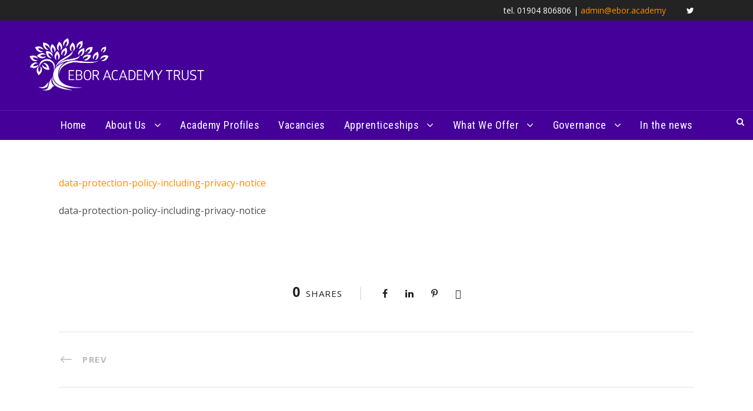

--- FILE ---
content_type: text/html; charset=UTF-8
request_url: https://eboracademytrust.co.uk/data-protection-policy-including-privacy-notice/
body_size: 12083
content:
<!DOCTYPE html>
<html lang="en-GB" class="no-js">
<head>
	<meta charset="UTF-8">
	<meta name="viewport" content="width=device-width, initial-scale=1">
	<link rel="profile" href="https://gmpg.org/xfn/11">
	<link rel="pingback" href="https://eboracademytrust.co.uk/xmlrpc.php">
	<title>data-protection-policy-including-privacy-notice &#8211; Ebor Academy Trust</title>
<meta name='robots' content='max-image-preview:large' />
<link rel='dns-prefetch' href='//stats.wp.com' />
<link rel='dns-prefetch' href='//fonts.googleapis.com' />
<link rel="alternate" type="application/rss+xml" title="Ebor Academy Trust &raquo; Feed" href="https://eboracademytrust.co.uk/feed/" />
<link rel="alternate" type="application/rss+xml" title="Ebor Academy Trust &raquo; Comments Feed" href="https://eboracademytrust.co.uk/comments/feed/" />
<link rel="alternate" title="oEmbed (JSON)" type="application/json+oembed" href="https://eboracademytrust.co.uk/wp-json/oembed/1.0/embed?url=https%3A%2F%2Feboracademytrust.co.uk%2Fdata-protection-policy-including-privacy-notice%2F" />
<link rel="alternate" title="oEmbed (XML)" type="text/xml+oembed" href="https://eboracademytrust.co.uk/wp-json/oembed/1.0/embed?url=https%3A%2F%2Feboracademytrust.co.uk%2Fdata-protection-policy-including-privacy-notice%2F&#038;format=xml" />
<style id='wp-img-auto-sizes-contain-inline-css' type='text/css'>
img:is([sizes=auto i],[sizes^="auto," i]){contain-intrinsic-size:3000px 1500px}
/*# sourceURL=wp-img-auto-sizes-contain-inline-css */
</style>
<style id='wp-emoji-styles-inline-css' type='text/css'>

	img.wp-smiley, img.emoji {
		display: inline !important;
		border: none !important;
		box-shadow: none !important;
		height: 1em !important;
		width: 1em !important;
		margin: 0 0.07em !important;
		vertical-align: -0.1em !important;
		background: none !important;
		padding: 0 !important;
	}
/*# sourceURL=wp-emoji-styles-inline-css */
</style>
<style id='wp-block-library-inline-css' type='text/css'>
:root{--wp-block-synced-color:#7a00df;--wp-block-synced-color--rgb:122,0,223;--wp-bound-block-color:var(--wp-block-synced-color);--wp-editor-canvas-background:#ddd;--wp-admin-theme-color:#007cba;--wp-admin-theme-color--rgb:0,124,186;--wp-admin-theme-color-darker-10:#006ba1;--wp-admin-theme-color-darker-10--rgb:0,107,160.5;--wp-admin-theme-color-darker-20:#005a87;--wp-admin-theme-color-darker-20--rgb:0,90,135;--wp-admin-border-width-focus:2px}@media (min-resolution:192dpi){:root{--wp-admin-border-width-focus:1.5px}}.wp-element-button{cursor:pointer}:root .has-very-light-gray-background-color{background-color:#eee}:root .has-very-dark-gray-background-color{background-color:#313131}:root .has-very-light-gray-color{color:#eee}:root .has-very-dark-gray-color{color:#313131}:root .has-vivid-green-cyan-to-vivid-cyan-blue-gradient-background{background:linear-gradient(135deg,#00d084,#0693e3)}:root .has-purple-crush-gradient-background{background:linear-gradient(135deg,#34e2e4,#4721fb 50%,#ab1dfe)}:root .has-hazy-dawn-gradient-background{background:linear-gradient(135deg,#faaca8,#dad0ec)}:root .has-subdued-olive-gradient-background{background:linear-gradient(135deg,#fafae1,#67a671)}:root .has-atomic-cream-gradient-background{background:linear-gradient(135deg,#fdd79a,#004a59)}:root .has-nightshade-gradient-background{background:linear-gradient(135deg,#330968,#31cdcf)}:root .has-midnight-gradient-background{background:linear-gradient(135deg,#020381,#2874fc)}:root{--wp--preset--font-size--normal:16px;--wp--preset--font-size--huge:42px}.has-regular-font-size{font-size:1em}.has-larger-font-size{font-size:2.625em}.has-normal-font-size{font-size:var(--wp--preset--font-size--normal)}.has-huge-font-size{font-size:var(--wp--preset--font-size--huge)}.has-text-align-center{text-align:center}.has-text-align-left{text-align:left}.has-text-align-right{text-align:right}.has-fit-text{white-space:nowrap!important}#end-resizable-editor-section{display:none}.aligncenter{clear:both}.items-justified-left{justify-content:flex-start}.items-justified-center{justify-content:center}.items-justified-right{justify-content:flex-end}.items-justified-space-between{justify-content:space-between}.screen-reader-text{border:0;clip-path:inset(50%);height:1px;margin:-1px;overflow:hidden;padding:0;position:absolute;width:1px;word-wrap:normal!important}.screen-reader-text:focus{background-color:#ddd;clip-path:none;color:#444;display:block;font-size:1em;height:auto;left:5px;line-height:normal;padding:15px 23px 14px;text-decoration:none;top:5px;width:auto;z-index:100000}html :where(.has-border-color){border-style:solid}html :where([style*=border-top-color]){border-top-style:solid}html :where([style*=border-right-color]){border-right-style:solid}html :where([style*=border-bottom-color]){border-bottom-style:solid}html :where([style*=border-left-color]){border-left-style:solid}html :where([style*=border-width]){border-style:solid}html :where([style*=border-top-width]){border-top-style:solid}html :where([style*=border-right-width]){border-right-style:solid}html :where([style*=border-bottom-width]){border-bottom-style:solid}html :where([style*=border-left-width]){border-left-style:solid}html :where(img[class*=wp-image-]){height:auto;max-width:100%}:where(figure){margin:0 0 1em}html :where(.is-position-sticky){--wp-admin--admin-bar--position-offset:var(--wp-admin--admin-bar--height,0px)}@media screen and (max-width:600px){html :where(.is-position-sticky){--wp-admin--admin-bar--position-offset:0px}}

/*# sourceURL=wp-block-library-inline-css */
</style><style id='global-styles-inline-css' type='text/css'>
:root{--wp--preset--aspect-ratio--square: 1;--wp--preset--aspect-ratio--4-3: 4/3;--wp--preset--aspect-ratio--3-4: 3/4;--wp--preset--aspect-ratio--3-2: 3/2;--wp--preset--aspect-ratio--2-3: 2/3;--wp--preset--aspect-ratio--16-9: 16/9;--wp--preset--aspect-ratio--9-16: 9/16;--wp--preset--color--black: #000000;--wp--preset--color--cyan-bluish-gray: #abb8c3;--wp--preset--color--white: #ffffff;--wp--preset--color--pale-pink: #f78da7;--wp--preset--color--vivid-red: #cf2e2e;--wp--preset--color--luminous-vivid-orange: #ff6900;--wp--preset--color--luminous-vivid-amber: #fcb900;--wp--preset--color--light-green-cyan: #7bdcb5;--wp--preset--color--vivid-green-cyan: #00d084;--wp--preset--color--pale-cyan-blue: #8ed1fc;--wp--preset--color--vivid-cyan-blue: #0693e3;--wp--preset--color--vivid-purple: #9b51e0;--wp--preset--gradient--vivid-cyan-blue-to-vivid-purple: linear-gradient(135deg,rgb(6,147,227) 0%,rgb(155,81,224) 100%);--wp--preset--gradient--light-green-cyan-to-vivid-green-cyan: linear-gradient(135deg,rgb(122,220,180) 0%,rgb(0,208,130) 100%);--wp--preset--gradient--luminous-vivid-amber-to-luminous-vivid-orange: linear-gradient(135deg,rgb(252,185,0) 0%,rgb(255,105,0) 100%);--wp--preset--gradient--luminous-vivid-orange-to-vivid-red: linear-gradient(135deg,rgb(255,105,0) 0%,rgb(207,46,46) 100%);--wp--preset--gradient--very-light-gray-to-cyan-bluish-gray: linear-gradient(135deg,rgb(238,238,238) 0%,rgb(169,184,195) 100%);--wp--preset--gradient--cool-to-warm-spectrum: linear-gradient(135deg,rgb(74,234,220) 0%,rgb(151,120,209) 20%,rgb(207,42,186) 40%,rgb(238,44,130) 60%,rgb(251,105,98) 80%,rgb(254,248,76) 100%);--wp--preset--gradient--blush-light-purple: linear-gradient(135deg,rgb(255,206,236) 0%,rgb(152,150,240) 100%);--wp--preset--gradient--blush-bordeaux: linear-gradient(135deg,rgb(254,205,165) 0%,rgb(254,45,45) 50%,rgb(107,0,62) 100%);--wp--preset--gradient--luminous-dusk: linear-gradient(135deg,rgb(255,203,112) 0%,rgb(199,81,192) 50%,rgb(65,88,208) 100%);--wp--preset--gradient--pale-ocean: linear-gradient(135deg,rgb(255,245,203) 0%,rgb(182,227,212) 50%,rgb(51,167,181) 100%);--wp--preset--gradient--electric-grass: linear-gradient(135deg,rgb(202,248,128) 0%,rgb(113,206,126) 100%);--wp--preset--gradient--midnight: linear-gradient(135deg,rgb(2,3,129) 0%,rgb(40,116,252) 100%);--wp--preset--font-size--small: 13px;--wp--preset--font-size--medium: 20px;--wp--preset--font-size--large: 36px;--wp--preset--font-size--x-large: 42px;--wp--preset--spacing--20: 0.44rem;--wp--preset--spacing--30: 0.67rem;--wp--preset--spacing--40: 1rem;--wp--preset--spacing--50: 1.5rem;--wp--preset--spacing--60: 2.25rem;--wp--preset--spacing--70: 3.38rem;--wp--preset--spacing--80: 5.06rem;--wp--preset--shadow--natural: 6px 6px 9px rgba(0, 0, 0, 0.2);--wp--preset--shadow--deep: 12px 12px 50px rgba(0, 0, 0, 0.4);--wp--preset--shadow--sharp: 6px 6px 0px rgba(0, 0, 0, 0.2);--wp--preset--shadow--outlined: 6px 6px 0px -3px rgb(255, 255, 255), 6px 6px rgb(0, 0, 0);--wp--preset--shadow--crisp: 6px 6px 0px rgb(0, 0, 0);}:where(.is-layout-flex){gap: 0.5em;}:where(.is-layout-grid){gap: 0.5em;}body .is-layout-flex{display: flex;}.is-layout-flex{flex-wrap: wrap;align-items: center;}.is-layout-flex > :is(*, div){margin: 0;}body .is-layout-grid{display: grid;}.is-layout-grid > :is(*, div){margin: 0;}:where(.wp-block-columns.is-layout-flex){gap: 2em;}:where(.wp-block-columns.is-layout-grid){gap: 2em;}:where(.wp-block-post-template.is-layout-flex){gap: 1.25em;}:where(.wp-block-post-template.is-layout-grid){gap: 1.25em;}.has-black-color{color: var(--wp--preset--color--black) !important;}.has-cyan-bluish-gray-color{color: var(--wp--preset--color--cyan-bluish-gray) !important;}.has-white-color{color: var(--wp--preset--color--white) !important;}.has-pale-pink-color{color: var(--wp--preset--color--pale-pink) !important;}.has-vivid-red-color{color: var(--wp--preset--color--vivid-red) !important;}.has-luminous-vivid-orange-color{color: var(--wp--preset--color--luminous-vivid-orange) !important;}.has-luminous-vivid-amber-color{color: var(--wp--preset--color--luminous-vivid-amber) !important;}.has-light-green-cyan-color{color: var(--wp--preset--color--light-green-cyan) !important;}.has-vivid-green-cyan-color{color: var(--wp--preset--color--vivid-green-cyan) !important;}.has-pale-cyan-blue-color{color: var(--wp--preset--color--pale-cyan-blue) !important;}.has-vivid-cyan-blue-color{color: var(--wp--preset--color--vivid-cyan-blue) !important;}.has-vivid-purple-color{color: var(--wp--preset--color--vivid-purple) !important;}.has-black-background-color{background-color: var(--wp--preset--color--black) !important;}.has-cyan-bluish-gray-background-color{background-color: var(--wp--preset--color--cyan-bluish-gray) !important;}.has-white-background-color{background-color: var(--wp--preset--color--white) !important;}.has-pale-pink-background-color{background-color: var(--wp--preset--color--pale-pink) !important;}.has-vivid-red-background-color{background-color: var(--wp--preset--color--vivid-red) !important;}.has-luminous-vivid-orange-background-color{background-color: var(--wp--preset--color--luminous-vivid-orange) !important;}.has-luminous-vivid-amber-background-color{background-color: var(--wp--preset--color--luminous-vivid-amber) !important;}.has-light-green-cyan-background-color{background-color: var(--wp--preset--color--light-green-cyan) !important;}.has-vivid-green-cyan-background-color{background-color: var(--wp--preset--color--vivid-green-cyan) !important;}.has-pale-cyan-blue-background-color{background-color: var(--wp--preset--color--pale-cyan-blue) !important;}.has-vivid-cyan-blue-background-color{background-color: var(--wp--preset--color--vivid-cyan-blue) !important;}.has-vivid-purple-background-color{background-color: var(--wp--preset--color--vivid-purple) !important;}.has-black-border-color{border-color: var(--wp--preset--color--black) !important;}.has-cyan-bluish-gray-border-color{border-color: var(--wp--preset--color--cyan-bluish-gray) !important;}.has-white-border-color{border-color: var(--wp--preset--color--white) !important;}.has-pale-pink-border-color{border-color: var(--wp--preset--color--pale-pink) !important;}.has-vivid-red-border-color{border-color: var(--wp--preset--color--vivid-red) !important;}.has-luminous-vivid-orange-border-color{border-color: var(--wp--preset--color--luminous-vivid-orange) !important;}.has-luminous-vivid-amber-border-color{border-color: var(--wp--preset--color--luminous-vivid-amber) !important;}.has-light-green-cyan-border-color{border-color: var(--wp--preset--color--light-green-cyan) !important;}.has-vivid-green-cyan-border-color{border-color: var(--wp--preset--color--vivid-green-cyan) !important;}.has-pale-cyan-blue-border-color{border-color: var(--wp--preset--color--pale-cyan-blue) !important;}.has-vivid-cyan-blue-border-color{border-color: var(--wp--preset--color--vivid-cyan-blue) !important;}.has-vivid-purple-border-color{border-color: var(--wp--preset--color--vivid-purple) !important;}.has-vivid-cyan-blue-to-vivid-purple-gradient-background{background: var(--wp--preset--gradient--vivid-cyan-blue-to-vivid-purple) !important;}.has-light-green-cyan-to-vivid-green-cyan-gradient-background{background: var(--wp--preset--gradient--light-green-cyan-to-vivid-green-cyan) !important;}.has-luminous-vivid-amber-to-luminous-vivid-orange-gradient-background{background: var(--wp--preset--gradient--luminous-vivid-amber-to-luminous-vivid-orange) !important;}.has-luminous-vivid-orange-to-vivid-red-gradient-background{background: var(--wp--preset--gradient--luminous-vivid-orange-to-vivid-red) !important;}.has-very-light-gray-to-cyan-bluish-gray-gradient-background{background: var(--wp--preset--gradient--very-light-gray-to-cyan-bluish-gray) !important;}.has-cool-to-warm-spectrum-gradient-background{background: var(--wp--preset--gradient--cool-to-warm-spectrum) !important;}.has-blush-light-purple-gradient-background{background: var(--wp--preset--gradient--blush-light-purple) !important;}.has-blush-bordeaux-gradient-background{background: var(--wp--preset--gradient--blush-bordeaux) !important;}.has-luminous-dusk-gradient-background{background: var(--wp--preset--gradient--luminous-dusk) !important;}.has-pale-ocean-gradient-background{background: var(--wp--preset--gradient--pale-ocean) !important;}.has-electric-grass-gradient-background{background: var(--wp--preset--gradient--electric-grass) !important;}.has-midnight-gradient-background{background: var(--wp--preset--gradient--midnight) !important;}.has-small-font-size{font-size: var(--wp--preset--font-size--small) !important;}.has-medium-font-size{font-size: var(--wp--preset--font-size--medium) !important;}.has-large-font-size{font-size: var(--wp--preset--font-size--large) !important;}.has-x-large-font-size{font-size: var(--wp--preset--font-size--x-large) !important;}
/*# sourceURL=global-styles-inline-css */
</style>

<style id='classic-theme-styles-inline-css' type='text/css'>
/*! This file is auto-generated */
.wp-block-button__link{color:#fff;background-color:#32373c;border-radius:9999px;box-shadow:none;text-decoration:none;padding:calc(.667em + 2px) calc(1.333em + 2px);font-size:1.125em}.wp-block-file__button{background:#32373c;color:#fff;text-decoration:none}
/*# sourceURL=/wp-includes/css/classic-themes.min.css */
</style>
<link rel='stylesheet' id='ctf_styles-css' href='https://eboracademytrust.co.uk/wp-content/plugins/custom-twitter-feeds-pro/css/ctf-styles.min.css?ver=2.5.2' type='text/css' media='all' />
<link rel='stylesheet' id='gdlr-core-google-font-css' href='https://fonts.googleapis.com/css?family=BenchNine%3A300%2Cregular%2C700%7CRoboto+Condensed%3A100%2C200%2C300%2Cregular%2C500%2C600%2C700%2C800%2C900%2C100italic%2C200italic%2C300italic%2Citalic%2C500italic%2C600italic%2C700italic%2C800italic%2C900italic%7COpen+Sans%3A300%2Cregular%2C500%2C600%2C700%2C800%2C300italic%2Citalic%2C500italic%2C600italic%2C700italic%2C800italic&#038;subset=latin%2Clatin-ext%2Ccyrillic%2Ccyrillic-ext%2Cgreek%2Cgreek-ext%2Cvietnamese%2Chebrew%2Cmath%2Csymbols&#038;display=swap&#038;ver=6.9' type='text/css' media='all' />
<link rel='stylesheet' id='font-awesome-css' href='https://eboracademytrust.co.uk/wp-content/plugins/goodlayers-core/plugins/fontawesome/font-awesome.css?ver=6.9' type='text/css' media='all' />
<link rel='stylesheet' id='elegant-font-css' href='https://eboracademytrust.co.uk/wp-content/plugins/goodlayers-core/plugins/elegant/elegant-font.css?ver=6.9' type='text/css' media='all' />
<link rel='stylesheet' id='gdlr-core-plugin-css' href='https://eboracademytrust.co.uk/wp-content/plugins/goodlayers-core/plugins/style.css?ver=1762382588' type='text/css' media='all' />
<link rel='stylesheet' id='gdlr-core-page-builder-css' href='https://eboracademytrust.co.uk/wp-content/plugins/goodlayers-core/include/css/page-builder.css?ver=6.9' type='text/css' media='all' />
<link rel='stylesheet' id='tablepress-default-css' href='https://eboracademytrust.co.uk/wp-content/plugins/tablepress/css/build/default.css?ver=3.2.6' type='text/css' media='all' />
<link rel='stylesheet' id='infinite-style-core-css' href='https://eboracademytrust.co.uk/wp-content/themes/infinite/css/style-core.css?ver=6.9' type='text/css' media='all' />
<link rel='stylesheet' id='infinite-custom-style-css' href='https://eboracademytrust.co.uk/wp-content/uploads/gdlr-style-custom.css?1750084934&#038;ver=6.9' type='text/css' media='all' />
<link rel='stylesheet' id='infinite-mmenu-css' href='https://eboracademytrust.co.uk/wp-content/themes/infinite/css/mmenu.css?ver=6.9' type='text/css' media='all' />
<script type="text/javascript" src="https://eboracademytrust.co.uk/wp-includes/js/jquery/jquery.min.js?ver=3.7.1" id="jquery-core-js"></script>
<script type="text/javascript" src="https://eboracademytrust.co.uk/wp-includes/js/jquery/jquery-migrate.min.js?ver=3.4.1" id="jquery-migrate-js"></script>
<link rel="https://api.w.org/" href="https://eboracademytrust.co.uk/wp-json/" /><link rel="alternate" title="JSON" type="application/json" href="https://eboracademytrust.co.uk/wp-json/wp/v2/media/7229" /><link rel="EditURI" type="application/rsd+xml" title="RSD" href="https://eboracademytrust.co.uk/xmlrpc.php?rsd" />
<meta name="generator" content="WordPress 6.9" />
<link rel="canonical" href="https://eboracademytrust.co.uk/data-protection-policy-including-privacy-notice/" />
<link rel='shortlink' href='https://eboracademytrust.co.uk/?p=7229' />
	<style>img#wpstats{display:none}</style>
		<link rel="icon" href="https://eboracademytrust.co.uk/wp-content/uploads/2020/11/cropped-Ebor_only_logo-1-32x32.png" sizes="32x32" />
<link rel="icon" href="https://eboracademytrust.co.uk/wp-content/uploads/2020/11/cropped-Ebor_only_logo-1-192x192.png" sizes="192x192" />
<link rel="apple-touch-icon" href="https://eboracademytrust.co.uk/wp-content/uploads/2020/11/cropped-Ebor_only_logo-1-180x180.png" />
<meta name="msapplication-TileImage" content="https://eboracademytrust.co.uk/wp-content/uploads/2020/11/cropped-Ebor_only_logo-1-270x270.png" />
		<style type="text/css" id="wp-custom-css">
			          /* ONLY USE IF YOU KNOW CSS - Replace hexadecimal color code for button properties */
          html a.orange-btn-hover {
            background-color: #440099 !important;
            color: #ffffff !important;
          }
          html a.orange-btn-hover:hover {
              background-color: rgba(240, 109, 45, 0.81) !important;
              border-color: #440099 !important;
          }
          html span.orange-btn-hover {
            background-color: #440099 !important;
            color: #ffffff !important;
          }

          /* ONLY USE IF YOU KNOW CSS - Replace hexadecimal color code for vacancy title properties */
          html a.orange-link-wrapper .orange-vacancy-title {
            color: #440099 !important;
          }

          /* ONLY USE IF YOU KNOW CSS - Replace hexadecimal color code for icon properties */
          html a.orange-link-wrapper .orange-vacancy-icon {
            color: #440099 !important;
          }

          /* ONLY USE IF YOU KNOW CSS - Replace hexadecimal color code for miles / distance text properties */
          html .orange-vacancy-link {
            color: #440099 !important;
          }

          /* ONLY USE IF YOU KNOW CSS - Replace hexadecimal color code for talent pool more text background properties */
          html .orange-vacancy-div-bg {
            background-color: #440099 !important;
          }		</style>
		</head>

<body data-rsssl=1 class="attachment wp-singular attachment-template-default single single-attachment postid-7229 attachmentid-7229 attachment-pdf wp-theme-infinite gdlr-core-body infinite-body infinite-body-front infinite-full  infinite-with-sticky-navigation  infinite-blockquote-style-1 gdlr-core-link-to-lightbox" data-home-url="https://eboracademytrust.co.uk/" >
<div class="infinite-mobile-header-wrap" ><div class="infinite-mobile-header infinite-header-background infinite-style-slide infinite-sticky-mobile-navigation infinite-with-shadow " id="infinite-mobile-header" ><div class="infinite-mobile-header-container infinite-container clearfix" ><div class="infinite-logo  infinite-item-pdlr"><div class="infinite-logo-inner"><a class="" href="https://eboracademytrust.co.uk/" ><img src="https://eboracademytrust.co.uk/wp-content/uploads/2015/03/EborAcademyTrustlogoWHITE-copyextra.png" alt="Ebor logo" width="640" height="183" title="EborAcademyTrustlogoWHITE copyextra"  srcset="https://eboracademytrust.co.uk/wp-content/uploads/2015/03/EborAcademyTrustlogoWHITE-copyextra.png 1x, https://eboracademytrust.co.uk/wp-content/uploads/2015/03/EborAcademyTrustlogoWHITE-copyextra.png 2x"  /></a></div></div><div class="infinite-mobile-menu-right" ><div class="infinite-main-menu-search" id="infinite-mobile-top-search" ><i class="fa fa-search" ></i></div><div class="infinite-top-search-wrap" >
	<div class="infinite-top-search-close" ></div>

	<div class="infinite-top-search-row" >
		<div class="infinite-top-search-cell" >
			<form role="search" method="get" class="search-form" action="https://eboracademytrust.co.uk/">
	<input type="text" class="search-field infinite-title-font" placeholder="Search..." value="" name="s">
	<div class="infinite-top-search-submit"><i class="fa fa-search" ></i></div>
	<input type="submit" class="search-submit" value="Search">
	<div class="infinite-top-search-close"><i class="icon_close" ></i></div>
	</form>
		</div>
	</div>

</div>
<div class="infinite-overlay-menu infinite-mobile-menu" id="infinite-mobile-menu" ><a class="infinite-overlay-menu-icon infinite-mobile-menu-button infinite-mobile-button-hamburger-with-border" href="#" ><i class="fa fa-bars" ></i></a><div class="infinite-overlay-menu-content infinite-navigation-font" ><div class="infinite-overlay-menu-close" ></div><div class="infinite-overlay-menu-row" ><div class="infinite-overlay-menu-cell" ><ul id="menu-mobile-menu" class="menu"><li class="menu-item menu-item-type-post_type menu-item-object-page menu-item-home menu-item-10142"><a href="https://eboracademytrust.co.uk/">Home</a></li>
<li class="menu-item menu-item-type-post_type menu-item-object-page menu-item-has-children menu-item-10143"><a href="https://eboracademytrust.co.uk/about-us/">About Us</a>
<ul class="sub-menu">
	<li class="menu-item menu-item-type-post_type menu-item-object-page menu-item-10911"><a href="https://eboracademytrust.co.uk/about-us/admissions-policy/">Admissions</a></li>
	<li class="menu-item menu-item-type-post_type menu-item-object-page menu-item-10159"><a href="https://eboracademytrust.co.uk/downloads/">Hire Our Facilities</a></li>
	<li class="menu-item menu-item-type-post_type menu-item-object-page menu-item-10157"><a href="https://eboracademytrust.co.uk/about-us/financial-reports/">Financial Reports</a></li>
	<li class="menu-item menu-item-type-post_type menu-item-object-page menu-item-10154"><a href="https://eboracademytrust.co.uk/about-us/is-your-school-interested-in-joining-us/">Join Ebor</a></li>
	<li class="menu-item menu-item-type-post_type menu-item-object-page menu-item-10151"><a href="https://eboracademytrust.co.uk/governance/members/">Members</a></li>
	<li class="menu-item menu-item-type-post_type menu-item-object-page menu-item-10150"><a href="https://eboracademytrust.co.uk/about-us/people/">Our People</a></li>
	<li class="menu-item menu-item-type-post_type menu-item-object-page menu-item-10155"><a href="https://eboracademytrust.co.uk/policies/">Policies</a></li>
	<li class="menu-item menu-item-type-post_type menu-item-object-page menu-item-10156"><a href="https://eboracademytrust.co.uk/about-us/procurement/">Procurement</a></li>
	<li class="menu-item menu-item-type-post_type menu-item-object-page menu-item-10161"><a href="https://eboracademytrust.co.uk/about-us/be-a-school-governor/">School Governors</a></li>
	<li class="menu-item menu-item-type-post_type menu-item-object-page menu-item-11228"><a href="https://eboracademytrust.co.uk/about-us/school-improvement-strategy/">School Improvement Strategy</a></li>
	<li class="menu-item menu-item-type-post_type menu-item-object-page menu-item-10630"><a href="https://eboracademytrust.co.uk/about-us/staff-wellbeing/">Staff Wellbeing</a></li>
	<li class="menu-item menu-item-type-post_type menu-item-object-page menu-item-13604"><a href="https://eboracademytrust.co.uk/about-us/term-dates/">Term Dates</a></li>
	<li class="menu-item menu-item-type-post_type menu-item-object-page menu-item-10152"><a href="https://eboracademytrust.co.uk/governance/trustees/">Trustees</a></li>
	<li class="menu-item menu-item-type-post_type menu-item-object-page menu-item-10145"><a href="https://eboracademytrust.co.uk/our-vision/">Our Vision</a></li>
	<li class="menu-item menu-item-type-post_type menu-item-object-page menu-item-10147"><a href="https://eboracademytrust.co.uk/about-us/contact-us/">Contact Us</a></li>
</ul>
</li>
<li class="menu-item menu-item-type-post_type menu-item-object-page menu-item-10163"><a href="https://eboracademytrust.co.uk/academy-profiles/">Academy Profiles</a></li>
<li class="menu-item menu-item-type-post_type menu-item-object-page menu-item-11572"><a href="https://eboracademytrust.co.uk/careers-vacancies/">Vacancies</a></li>
<li class="menu-item menu-item-type-post_type menu-item-object-page menu-item-has-children menu-item-10165"><a href="https://eboracademytrust.co.uk/apprenticeships/">Apprenticeships</a>
<ul class="sub-menu">
	<li class="menu-item menu-item-type-post_type menu-item-object-page menu-item-10167"><a href="https://eboracademytrust.co.uk/apprenticeships/">Apprenticeships</a></li>
	<li class="menu-item menu-item-type-post_type menu-item-object-page menu-item-12239"><a href="https://eboracademytrust.co.uk/apprenticeships/level-6-post-graduate-teacher-apprenticeship/">Level 6 Post Graduate Teacher Apprenticeship</a></li>
	<li class="menu-item menu-item-type-post_type menu-item-object-page menu-item-12841"><a href="https://eboracademytrust.co.uk/apprenticeships/l6-teacher-degree-apprenticeship/">Level 6 Teacher Degree Apprenticeship</a></li>
	<li class="menu-item menu-item-type-post_type menu-item-object-page menu-item-12257"><a href="https://eboracademytrust.co.uk/apprenticeships/success-stories/">Success stories</a></li>
</ul>
</li>
<li class="menu-item menu-item-type-post_type menu-item-object-page menu-item-has-children menu-item-10863"><a href="https://eboracademytrust.co.uk/what-we-offer/">What We Offer</a>
<ul class="sub-menu">
	<li class="menu-item menu-item-type-post_type menu-item-object-page menu-item-10864"><a href="https://eboracademytrust.co.uk/what-we-offer/higher-level-teaching-assistant-hlta-training/">Higher Level Teaching Assistant (HLTA) Preparation and Training</a></li>
	<li class="menu-item menu-item-type-post_type menu-item-object-page menu-item-10873"><a href="https://eboracademytrust.co.uk/what-we-offer/school-direct-initial-teacher-training/">School Direct – Initial Teacher Training</a></li>
	<li class="menu-item menu-item-type-post_type menu-item-object-page menu-item-10865"><a href="https://eboracademytrust.co.uk/about-us/staff-wellbeing/">Staff Wellbeing</a></li>
	<li class="menu-item menu-item-type-post_type menu-item-object-page menu-item-10171"><a href="https://eboracademytrust.co.uk/what-we-offer/support-for-schools/">Support for Schools</a></li>
	<li class="menu-item menu-item-type-post_type menu-item-object-page menu-item-10172"><a href="https://eboracademytrust.co.uk/what-we-offer/trainingandcpd/">Training and CPD</a></li>
</ul>
</li>
<li class="menu-item menu-item-type-post_type menu-item-object-page menu-item-has-children menu-item-10770"><a href="https://eboracademytrust.co.uk/governance/">Governance</a>
<ul class="sub-menu">
	<li class="menu-item menu-item-type-post_type menu-item-object-page menu-item-10771"><a href="https://eboracademytrust.co.uk/governance/applying-to-be-a-school-governor/">Applying to be a school Governor</a></li>
	<li class="menu-item menu-item-type-post_type menu-item-object-page menu-item-10775"><a href="https://eboracademytrust.co.uk/governance/attendance-at-meetings/">Attendance at meetings</a></li>
	<li class="menu-item menu-item-type-post_type menu-item-object-page menu-item-10773"><a href="https://eboracademytrust.co.uk/governance/company-documentation/">Company Documentation</a></li>
	<li class="menu-item menu-item-type-post_type menu-item-object-page menu-item-10772"><a href="https://eboracademytrust.co.uk/governance/data-protection-3/">Data Protection</a></li>
	<li class="menu-item menu-item-type-post_type menu-item-object-page menu-item-10774"><a href="https://eboracademytrust.co.uk/governance/declarations-of-interest/">Declarations of Interest</a></li>
	<li class="menu-item menu-item-type-post_type menu-item-object-page menu-item-12758"><a href="https://eboracademytrust.co.uk/governance/forms/">Forms</a></li>
	<li class="menu-item menu-item-type-post_type menu-item-object-page menu-item-11207"><a href="https://eboracademytrust.co.uk/governance/head-of-governance/">Head of Governance</a></li>
	<li class="menu-item menu-item-type-post_type menu-item-object-page menu-item-10776"><a href="https://eboracademytrust.co.uk/governance/members/">Members</a></li>
	<li class="menu-item menu-item-type-post_type menu-item-object-page menu-item-10777"><a href="https://eboracademytrust.co.uk/policies/">Policies</a></li>
	<li class="menu-item menu-item-type-post_type menu-item-object-page menu-item-10778"><a href="https://eboracademytrust.co.uk/governance/trustees/">Trustees</a></li>
</ul>
</li>
<li class="menu-item menu-item-type-post_type menu-item-object-page menu-item-10173"><a href="https://eboracademytrust.co.uk/ebor-in-the-news/">In the news</a></li>
</ul></div></div></div></div></div></div></div></div><div class="infinite-body-outer-wrapper ">
		<div class="infinite-body-wrapper clearfix  infinite-with-frame">
	<div class="infinite-top-bar " ><div class="infinite-top-bar-background" ></div><div class="infinite-top-bar-container infinite-container " ><div class="infinite-top-bar-container-inner clearfix" ><div class="infinite-top-bar-right infinite-item-pdlr"><div class="infinite-top-bar-right-text">tel. 01904 806806   |  <a href=mailto:admin@ebor.academy>admin@ebor.academy</a></div><div class="infinite-top-bar-right-social" ><a href="https://twitter.com/eboractrust" target="_blank" class="infinite-top-bar-social-icon" title="twitter" ><i class="fa fa-twitter" ></i></a></div></div></div></div></div>	
<header class="infinite-header-wrap infinite-header-style-bar infinite-header-background  infinite-style-left" >
	<div class="infinite-header-container clearfix  infinite-header-full">
		<div class="infinite-header-container-inner">
		<div class="infinite-logo  infinite-item-pdlr"><div class="infinite-logo-inner"><a class="" href="https://eboracademytrust.co.uk/" ><img src="https://eboracademytrust.co.uk/wp-content/uploads/2015/03/EborAcademyTrustlogoWHITE-copyextra.png" alt="Ebor logo" width="640" height="183" title="EborAcademyTrustlogoWHITE copyextra"  srcset="https://eboracademytrust.co.uk/wp-content/uploads/2015/03/EborAcademyTrustlogoWHITE-copyextra.png 1x, https://eboracademytrust.co.uk/wp-content/uploads/2015/03/EborAcademyTrustlogoWHITE-copyextra.png 2x"  /></a></div></div>		</div>
	</div>
</header><!-- header -->
<div class="infinite-navigation-bar-wrap  infinite-style-solid infinite-sticky-navigation infinite-sticky-navigation-height infinite-style-center  infinite-style-fixed" >
	<div class="infinite-navigation-background" ></div>
	<div class="infinite-navigation-container clearfix  infinite-header-full">
				<div class="infinite-navigation infinite-item-pdlr clearfix infinite-navigation-submenu-indicator " >
		<div class="infinite-main-menu" id="infinite-main-menu" ><ul id="menu-main-menu" class="sf-menu"><li  class="menu-item menu-item-type-post_type menu-item-object-page menu-item-home menu-item-8633 infinite-normal-menu"><a href="https://eboracademytrust.co.uk/">Home</a></li>
<li  class="menu-item menu-item-type-post_type menu-item-object-page menu-item-has-children menu-item-6277 infinite-mega-menu"><a href="https://eboracademytrust.co.uk/about-us/" class="sf-with-ul-pre">About Us</a><div class="sf-mega sf-mega-full" style="" >
<ul class="sub-menu">
	<li  class="menu-item menu-item-type-custom menu-item-object-custom menu-item-has-children menu-item-10139" data-size="20">
	<ul class="sub-menu">
		<li  class="menu-item menu-item-type-post_type menu-item-object-page menu-item-6357"><a href="https://eboracademytrust.co.uk/our-vision/">Our Vision</a></li>
		<li  class="menu-item menu-item-type-post_type menu-item-object-page menu-item-7710"><a href="https://eboracademytrust.co.uk/about-us/people/">Our People</a></li>
		<li  class="menu-item menu-item-type-post_type menu-item-object-page menu-item-9498"><a href="https://eboracademytrust.co.uk/about-us/is-your-school-interested-in-joining-us/">Join Ebor</a></li>
		<li  class="menu-item menu-item-type-post_type menu-item-object-page menu-item-7756"><a href="https://eboracademytrust.co.uk/policies/">Policies</a></li>
	</ul>
</li>
	<li  class="menu-item menu-item-type-custom menu-item-object-custom menu-item-has-children menu-item-10140" data-size="20">
	<ul class="sub-menu">
		<li  class="menu-item menu-item-type-post_type menu-item-object-page menu-item-10910"><a href="https://eboracademytrust.co.uk/about-us/admissions-policy/">Admissions</a></li>
		<li  class="menu-item menu-item-type-post_type menu-item-object-page menu-item-10135"><a href="https://eboracademytrust.co.uk/about-us/procurement/">Procurement</a></li>
		<li  class="menu-item menu-item-type-post_type menu-item-object-page menu-item-10629"><a href="https://eboracademytrust.co.uk/about-us/staff-wellbeing/">Staff Wellbeing</a></li>
		<li  class="menu-item menu-item-type-post_type menu-item-object-page menu-item-6591"><a href="https://eboracademytrust.co.uk/about-us/financial-reports/">Financial Reports</a></li>
	</ul>
</li>
	<li  class="menu-item menu-item-type-custom menu-item-object-custom menu-item-has-children menu-item-10141" data-size="20">
	<ul class="sub-menu">
		<li  class="menu-item menu-item-type-post_type menu-item-object-page menu-item-7293"><a href="https://eboracademytrust.co.uk/downloads/">Hire Our Facilities</a></li>
		<li  class="menu-item menu-item-type-post_type menu-item-object-page menu-item-8962"><a href="https://eboracademytrust.co.uk/about-us/be-a-school-governor/">School Governors</a></li>
		<li  class="menu-item menu-item-type-post_type menu-item-object-page menu-item-11229"><a href="https://eboracademytrust.co.uk/about-us/school-improvement-strategy/">School Improvement Strategy</a></li>
		<li  class="menu-item menu-item-type-post_type menu-item-object-page menu-item-13603"><a href="https://eboracademytrust.co.uk/about-us/term-dates/">Term Dates</a></li>
		<li  class="menu-item menu-item-type-post_type menu-item-object-page menu-item-8685"><a href="https://eboracademytrust.co.uk/about-us/contact-us/">Contact Us</a></li>
	</ul>
</li>
</ul>
</div></li>
<li  class="menu-item menu-item-type-post_type menu-item-object-page menu-item-8489 infinite-normal-menu"><a href="https://eboracademytrust.co.uk/academy-profiles/">Academy Profiles</a></li>
<li  class="menu-item menu-item-type-post_type menu-item-object-page menu-item-11571 infinite-normal-menu"><a href="https://eboracademytrust.co.uk/careers-vacancies/">Vacancies</a></li>
<li  class="menu-item menu-item-type-post_type menu-item-object-page menu-item-has-children menu-item-9162 infinite-normal-menu"><a href="https://eboracademytrust.co.uk/apprenticeships/" class="sf-with-ul-pre">Apprenticeships</a>
<ul class="sub-menu">
	<li  class="menu-item menu-item-type-post_type menu-item-object-page menu-item-9164" data-size="60"><a href="https://eboracademytrust.co.uk/apprenticeships/">Apprenticeships</a></li>
	<li  class="menu-item menu-item-type-post_type menu-item-object-page menu-item-12240" data-size="60"><a href="https://eboracademytrust.co.uk/apprenticeships/level-6-post-graduate-teacher-apprenticeship/">Level 6 Post Graduate Teacher Apprenticeship</a></li>
	<li  class="menu-item menu-item-type-post_type menu-item-object-page menu-item-12840" data-size="60"><a href="https://eboracademytrust.co.uk/apprenticeships/l6-teacher-degree-apprenticeship/">Level 6 Teacher Degree Apprenticeship</a></li>
	<li  class="menu-item menu-item-type-post_type menu-item-object-page menu-item-12256" data-size="60"><a href="https://eboracademytrust.co.uk/apprenticeships/success-stories/">Success stories</a></li>
</ul>
</li>
<li  class="menu-item menu-item-type-post_type menu-item-object-page menu-item-has-children menu-item-10866 infinite-normal-menu"><a href="https://eboracademytrust.co.uk/what-we-offer/" class="sf-with-ul-pre">What We Offer</a>
<ul class="sub-menu">
	<li  class="menu-item menu-item-type-post_type menu-item-object-page menu-item-10867" data-size="60"><a href="https://eboracademytrust.co.uk/what-we-offer/higher-level-teaching-assistant-hlta-training/">Higher Level Teaching Assistant (HLTA) Preparation and Training</a></li>
	<li  class="menu-item menu-item-type-post_type menu-item-object-page menu-item-10872" data-size="60"><a href="https://eboracademytrust.co.uk/what-we-offer/school-direct-initial-teacher-training/">Initial Teacher Training</a></li>
	<li  class="menu-item menu-item-type-post_type menu-item-object-page menu-item-10868" data-size="60"><a href="https://eboracademytrust.co.uk/about-us/staff-wellbeing/">Staff Wellbeing</a></li>
	<li  class="menu-item menu-item-type-post_type menu-item-object-page menu-item-8221" data-size="60"><a href="https://eboracademytrust.co.uk/what-we-offer/support-for-schools/">Support for Schools</a></li>
	<li  class="menu-item menu-item-type-post_type menu-item-object-page menu-item-8830" data-size="60"><a href="https://eboracademytrust.co.uk/what-we-offer/trainingandcpd/">Training and CPD</a></li>
</ul>
</li>
<li  class="menu-item menu-item-type-custom menu-item-object-custom menu-item-has-children menu-item-10666 infinite-normal-menu"><a href="#" class="sf-with-ul-pre">Governance</a>
<ul class="sub-menu">
	<li  class="menu-item menu-item-type-post_type menu-item-object-page menu-item-10691" data-size="60"><a href="https://eboracademytrust.co.uk/governance/applying-to-be-a-school-governor/">Applying to be a school Governor</a></li>
	<li  class="menu-item menu-item-type-post_type menu-item-object-page menu-item-10695" data-size="60"><a href="https://eboracademytrust.co.uk/governance/attendance-at-meetings/">Attendance at meetings</a></li>
	<li  class="menu-item menu-item-type-post_type menu-item-object-page menu-item-10693" data-size="60"><a href="https://eboracademytrust.co.uk/governance/company-documentation/">Company Documentation</a></li>
	<li  class="menu-item menu-item-type-post_type menu-item-object-page menu-item-10692" data-size="60"><a href="https://eboracademytrust.co.uk/governance/data-protection-3/">Data Protection</a></li>
	<li  class="menu-item menu-item-type-post_type menu-item-object-page menu-item-10694" data-size="60"><a href="https://eboracademytrust.co.uk/governance/declarations-of-interest/">Declarations of Interest</a></li>
	<li  class="menu-item menu-item-type-post_type menu-item-object-page menu-item-12759" data-size="60"><a href="https://eboracademytrust.co.uk/governance/forms/">Forms</a></li>
	<li  class="menu-item menu-item-type-post_type menu-item-object-page menu-item-11206" data-size="60"><a href="https://eboracademytrust.co.uk/governance/head-of-governance/">Head of Governance</a></li>
	<li  class="menu-item menu-item-type-post_type menu-item-object-page menu-item-7191" data-size="60"><a href="https://eboracademytrust.co.uk/governance/members/">Members</a></li>
	<li  class="menu-item menu-item-type-post_type menu-item-object-page menu-item-10667" data-size="60"><a href="https://eboracademytrust.co.uk/policies/">Policies</a></li>
	<li  class="menu-item menu-item-type-post_type menu-item-object-page menu-item-7207" data-size="60"><a href="https://eboracademytrust.co.uk/governance/trustees/">Trustees</a></li>
</ul>
</li>
<li  class="menu-item menu-item-type-post_type menu-item-object-page menu-item-7938 infinite-normal-menu"><a href="https://eboracademytrust.co.uk/ebor-in-the-news/">In the news</a></li>
</ul></div><div class="infinite-main-menu-right-wrap clearfix  infinite-item-mglr infinite-navigation-top" ><div class="infinite-main-menu-search" id="infinite-top-search" ><i class="fa fa-search" ></i></div><div class="infinite-top-search-wrap" >
	<div class="infinite-top-search-close" ></div>

	<div class="infinite-top-search-row" >
		<div class="infinite-top-search-cell" >
			<form role="search" method="get" class="search-form" action="https://eboracademytrust.co.uk/">
	<input type="text" class="search-field infinite-title-font" placeholder="Search..." value="" name="s">
	<div class="infinite-top-search-submit"><i class="fa fa-search" ></i></div>
	<input type="submit" class="search-submit" value="Search">
	<div class="infinite-top-search-close"><i class="icon_close" ></i></div>
	</form>
		</div>
	</div>

</div>
</div>		</div><!-- infinite-navigation -->

	</div><!-- infinite-header-container -->
</div><!-- infinite-navigation-bar-wrap --><div class="infinite-page-title-wrap  infinite-style-small infinite-left-align" ><div class="infinite-header-transparent-substitute" ></div><div class="infinite-page-title-overlay"  ></div><div class="infinite-page-title-container infinite-container" ><div class="infinite-page-title-content infinite-item-pdlr"  ><h1 class="infinite-page-title"  >data-protection-policy-including-privacy-notice</h1></div></div></div>	<div class="infinite-page-wrapper" id="infinite-page-wrapper" ><div class="infinite-content-container infinite-container"><div class=" infinite-sidebar-wrap clearfix infinite-line-height-0 infinite-sidebar-style-none" ><div class=" infinite-sidebar-center infinite-column-60 infinite-line-height" ><div class="infinite-content-wrap infinite-item-pdlr clearfix" ><div class="infinite-content-area" ><article id="post-7229" class="post-7229 attachment type-attachment status-inherit hentry">
	<div class="infinite-single-article clearfix" >
		<div class="infinite-single-article-content"><p class="attachment"><a href='https://eboracademytrust.co.uk/wp-content/uploads/2016/12/Data-Protection-Policy-including-Privacy-Notice.pdf'>data-protection-policy-including-privacy-notice</a></p>
<p>data-protection-policy-including-privacy-notice</p>
</div>	</div><!-- infinite-single-article -->
</article><!-- post-id -->
</div><div class="infinite-single-social-share infinite-item-rvpdlr" ><div class="gdlr-core-social-share-item gdlr-core-item-pdb  gdlr-core-center-align gdlr-core-social-share-left-text gdlr-core-item-mglr gdlr-core-style-plain" style="padding-bottom: 0px ;"  ><span class="gdlr-core-social-share-count gdlr-core-skin-title"  ><span class="gdlr-core-count" >0</span><span class="gdlr-core-suffix" >Shares</span><span class="gdlr-core-divider gdlr-core-skin-divider"  ></span></span><span class="gdlr-core-social-share-wrap"><a class="gdlr-core-social-share-facebook" href="https://www.facebook.com/sharer/sharer.php?caption=data-protection-policy-including-privacy-notice&#038;u=https://eboracademytrust.co.uk/data-protection-policy-including-privacy-notice/" target="_blank" onclick="javascript:window.open(this.href,&#039;&#039;, &#039;menubar=no,toolbar=no,resizable=yes,scrollbars=yes,height=602,width=555&#039;);return false;"  ><i class="fa fa-facebook" ></i></a><a class="gdlr-core-social-share-linkedin" href="http://www.linkedin.com/shareArticle?mini=true&#038;url=https://eboracademytrust.co.uk/data-protection-policy-including-privacy-notice/&#038;title=data-protection-policy-including-privacy-notice" target="_blank" onclick="javascript:window.open(this.href,&#039;&#039;, &#039;menubar=no,toolbar=no,resizable=yes,scrollbars=yes,height=452,width=550&#039;);return false;"  ><i class="fa fa-linkedin" ></i></a><a class="gdlr-core-social-share-pinterest" href="http://pinterest.com/pin/create/button/?url=https://eboracademytrust.co.uk/data-protection-policy-including-privacy-notice/" target="_blank" onclick="javascript:window.open(this.href,&#039;&#039;, &#039;menubar=no,toolbar=no,resizable=yes,scrollbars=yes,height=553,width=750&#039;);return false;"  ><i class="fa fa-pinterest-p" ></i></a><a class="gdlr-core-social-share-twitter" href="https://twitter.com/intent/tweet?text=data-protection-policy-including-privacy-notice&#038;url=https://eboracademytrust.co.uk/data-protection-policy-including-privacy-notice/" target="_blank" onclick="javascript:window.open(this.href,&#039;&#039;, &#039;menubar=no,toolbar=no,resizable=yes,scrollbars=yes,height=255,width=555&#039;);return false;"  ><i class="fa fa-twitter fa6b fa6-x-twitter" ></i></a></span></div></div><div class="infinite-single-nav-area clearfix" ><span class="infinite-single-nav infinite-single-nav-left"><a href="https://eboracademytrust.co.uk/data-protection-policy-including-privacy-notice/" rel="prev"><i class="arrow_left" ></i><span class="infinite-text" >Prev</span></a></span></div><div class="infinite-single-related-post-wrap" ><div class="infinite-single-related-post-container" ><div class="infinite-single-related-post-content infinite-item-rvpdlr" ><h3 class="infinite-single-related-post-title infinite-item-pdlr" >Related Posts</h3><div class="gdlr-core-blog-item-holder clearfix" ><div class="gdlr-core-item-list  gdlr-core-item-pdlr gdlr-core-column-20 gdlr-core-column-first" ><div class="gdlr-core-blog-grid gdlr-core-js  gdlr-core-blog-grid-with-frame gdlr-core-item-mgb gdlr-core-skin-e-background  gdlr-core-outer-frame-element" style="box-shadow: 0 0 60px rgba(0, 0, 0,0.1) ; -moz-box-shadow: 0 0 60px rgba(0, 0, 0,0.1) ; -webkit-box-shadow: 0 0 60px rgba(0, 0, 0,0.1) ; "  data-sync-height="blog-item-1" ><div class="gdlr-core-blog-thumbnail gdlr-core-media-image  gdlr-core-opacity-on-hover gdlr-core-zoom-on-hover"  ><a href="https://eboracademytrust.co.uk/hob-moor-awarded-asthma-friendly-status/" ><img src="https://eboracademytrust.co.uk/wp-content/uploads/2026/01/Hob-Moor-Primary_Asthma-scaled.jpg" alt="" width="2560" height="2234" title="Hob Moor Primary_Asthma" /></a></div><div class="gdlr-core-blog-grid-frame"  ><div class="gdlr-core-blog-grid-date" ><span class="gdlr-core-blog-info gdlr-core-blog-info-font gdlr-core-skin-caption gdlr-core-blog-info-date"  ><span class="gdlr-core-head" ><i class="icon_clock_alt" ></i></span><a href="https://eboracademytrust.co.uk/2026/01/05/" >January 5, 2026</a></span></div><h3 class="gdlr-core-blog-title gdlr-core-skin-title"  ><a href="https://eboracademytrust.co.uk/hob-moor-awarded-asthma-friendly-status/" >Hob Moor awarded &#8216;Asthma Friendly&#8217; status</a></h3><div class="gdlr-core-blog-info-wrapper gdlr-core-skin-divider" data-sync-height-offset ><span class="gdlr-core-blog-info gdlr-core-blog-info-font gdlr-core-skin-caption gdlr-core-blog-info-author"  ><span class="gdlr-core-head" ><i class="icon_documents_alt" ></i></span><a href="https://eboracademytrust.co.uk/author/j-fishwick/" title="Posts by Janine Fishwick" rel="author">Janine Fishwick</a></span><span class="gdlr-core-blog-info gdlr-core-blog-info-font gdlr-core-skin-caption gdlr-core-blog-info-category"  ><span class="gdlr-core-head" ><i class="icon_folder-alt" ></i></span><a href="https://eboracademytrust.co.uk/category/ebor-in-the-news/" rel="tag">Ebor in the news</a><span class="gdlr-core-sep">,</span> <a href="https://eboracademytrust.co.uk/category/front-page-news/" rel="tag">Front Page - News</a></span><span class="gdlr-core-blog-info gdlr-core-blog-info-font gdlr-core-skin-caption gdlr-core-blog-info-comment-number"  ><span class="gdlr-core-head" ><i class="icon_comment_alt" ></i></span><a href="https://eboracademytrust.co.uk/hob-moor-awarded-asthma-friendly-status/#respond" >0 </a></span></div></div></div></div><div class="gdlr-core-item-list  gdlr-core-item-pdlr gdlr-core-column-20" ><div class="gdlr-core-blog-grid gdlr-core-js  gdlr-core-blog-grid-with-frame gdlr-core-item-mgb gdlr-core-skin-e-background  gdlr-core-outer-frame-element" style="box-shadow: 0 0 60px rgba(0, 0, 0,0.1) ; -moz-box-shadow: 0 0 60px rgba(0, 0, 0,0.1) ; -webkit-box-shadow: 0 0 60px rgba(0, 0, 0,0.1) ; "  data-sync-height="blog-item-1" ><div class="gdlr-core-blog-thumbnail gdlr-core-media-image  gdlr-core-opacity-on-hover gdlr-core-zoom-on-hover"  ><a href="https://eboracademytrust.co.uk/exciting-initiative-from-the-diocese-of-york-design-a-robe/" ><img src="https://eboracademytrust.co.uk/wp-content/uploads/2025/12/Diocese-of-York-1.jpg" alt="" width="2500" height="1250" title="Diocese of York" /></a></div><div class="gdlr-core-blog-grid-frame"  ><div class="gdlr-core-blog-grid-date" ><span class="gdlr-core-blog-info gdlr-core-blog-info-font gdlr-core-skin-caption gdlr-core-blog-info-date"  ><span class="gdlr-core-head" ><i class="icon_clock_alt" ></i></span><a href="https://eboracademytrust.co.uk/2025/12/17/" >December 17, 2025</a></span></div><h3 class="gdlr-core-blog-title gdlr-core-skin-title"  ><a href="https://eboracademytrust.co.uk/exciting-initiative-from-the-diocese-of-york-design-a-robe/" >Exciting initiative from the Diocese of York &#8211; Design-A-Robe!</a></h3><div class="gdlr-core-blog-info-wrapper gdlr-core-skin-divider" data-sync-height-offset ><span class="gdlr-core-blog-info gdlr-core-blog-info-font gdlr-core-skin-caption gdlr-core-blog-info-author"  ><span class="gdlr-core-head" ><i class="icon_documents_alt" ></i></span><a href="https://eboracademytrust.co.uk/author/j-fishwick/" title="Posts by Janine Fishwick" rel="author">Janine Fishwick</a></span><span class="gdlr-core-blog-info gdlr-core-blog-info-font gdlr-core-skin-caption gdlr-core-blog-info-category"  ><span class="gdlr-core-head" ><i class="icon_folder-alt" ></i></span><a href="https://eboracademytrust.co.uk/category/ebor-in-the-news/" rel="tag">Ebor in the news</a><span class="gdlr-core-sep">,</span> <a href="https://eboracademytrust.co.uk/category/front-page-news/" rel="tag">Front Page - News</a><span class="gdlr-core-sep">,</span> <a href="https://eboracademytrust.co.uk/category/uncategorized/" rel="tag">Uncategorized</a></span><span class="gdlr-core-blog-info gdlr-core-blog-info-font gdlr-core-skin-caption gdlr-core-blog-info-comment-number"  ><span class="gdlr-core-head" ><i class="icon_comment_alt" ></i></span><a href="https://eboracademytrust.co.uk/exciting-initiative-from-the-diocese-of-york-design-a-robe/#respond" >0 </a></span></div></div></div></div><div class="gdlr-core-item-list  gdlr-core-item-pdlr gdlr-core-column-20" ><div class="gdlr-core-blog-grid gdlr-core-js  gdlr-core-blog-grid-with-frame gdlr-core-item-mgb gdlr-core-skin-e-background  gdlr-core-outer-frame-element" style="box-shadow: 0 0 60px rgba(0, 0, 0,0.1) ; -moz-box-shadow: 0 0 60px rgba(0, 0, 0,0.1) ; -webkit-box-shadow: 0 0 60px rgba(0, 0, 0,0.1) ; "  data-sync-height="blog-item-1" ><div class="gdlr-core-blog-thumbnail gdlr-core-media-image  gdlr-core-opacity-on-hover gdlr-core-zoom-on-hover"  ><a href="https://eboracademytrust.co.uk/camblesforth-secures-major-grant/" ><img src="https://eboracademytrust.co.uk/wp-content/uploads/2025/12/Camblesforth-Gardener.jpeg" alt="" width="1536" height="2048" title="Camblesforth Gardener" /></a></div><div class="gdlr-core-blog-grid-frame"  ><div class="gdlr-core-blog-grid-date" ><span class="gdlr-core-blog-info gdlr-core-blog-info-font gdlr-core-skin-caption gdlr-core-blog-info-date"  ><span class="gdlr-core-head" ><i class="icon_clock_alt" ></i></span><a href="https://eboracademytrust.co.uk/2025/12/17/" >December 17, 2025</a></span></div><h3 class="gdlr-core-blog-title gdlr-core-skin-title"  ><a href="https://eboracademytrust.co.uk/camblesforth-secures-major-grant/" >Camblesforth Secures Major Grant</a></h3><div class="gdlr-core-blog-info-wrapper gdlr-core-skin-divider" data-sync-height-offset ><span class="gdlr-core-blog-info gdlr-core-blog-info-font gdlr-core-skin-caption gdlr-core-blog-info-author"  ><span class="gdlr-core-head" ><i class="icon_documents_alt" ></i></span><a href="https://eboracademytrust.co.uk/author/j-fishwick/" title="Posts by Janine Fishwick" rel="author">Janine Fishwick</a></span><span class="gdlr-core-blog-info gdlr-core-blog-info-font gdlr-core-skin-caption gdlr-core-blog-info-category"  ><span class="gdlr-core-head" ><i class="icon_folder-alt" ></i></span><a href="https://eboracademytrust.co.uk/category/ebor-in-the-news/" rel="tag">Ebor in the news</a><span class="gdlr-core-sep">,</span> <a href="https://eboracademytrust.co.uk/category/uncategorized/" rel="tag">Uncategorized</a></span><span class="gdlr-core-blog-info gdlr-core-blog-info-font gdlr-core-skin-caption gdlr-core-blog-info-comment-number"  ><span class="gdlr-core-head" ><i class="icon_comment_alt" ></i></span><a href="https://eboracademytrust.co.uk/camblesforth-secures-major-grant/#respond" >0 </a></span></div></div></div></div></div></div></div></div></div></div></div></div></div><footer><div class="infinite-footer-wrapper  infinite-with-column-divider" ><div class="infinite-footer-container infinite-container clearfix" ><div class="infinite-footer-column infinite-item-pdlr infinite-column-15" ><div id="text-3" class="widget widget_text infinite-widget"><h3 class="infinite-widget-title"><span class="infinite-widget-head-text">Registered Address:</span><span class="infinite-widget-head-divider"></span></h3><span class="clear"></span>			<div class="textwidget"><p>Ebor Academy Trust<br />
Ebor Business and Training Centre<br />
The Leyes<br />
Osbaldwick<br />
York YO10 3PR</p>
<p>Tel: 01904 806806</p>
<p>Registered in England No. 08806335</p>
<p><a href="https://www.eboracademytrust.co.uk/about-us/where-to-find-us/">Find us&#8230;</a></p>
</div>
		</div></div><div class="infinite-footer-column infinite-item-pdlr infinite-column-15" >
		<div id="recent-posts-2" class="widget widget_recent_entries infinite-widget">
		<h3 class="infinite-widget-title"><span class="infinite-widget-head-text">Recent Posts</span><span class="infinite-widget-head-divider"></span></h3><span class="clear"></span>
		<ul>
											<li>
					<a href="https://eboracademytrust.co.uk/hob-moor-awarded-asthma-friendly-status/">Hob Moor awarded &#8216;Asthma Friendly&#8217; status</a>
									</li>
											<li>
					<a href="https://eboracademytrust.co.uk/exciting-initiative-from-the-diocese-of-york-design-a-robe/">Exciting initiative from the Diocese of York &#8211; Design-A-Robe!</a>
									</li>
					</ul>

		</div><div id="custom_html-2" class="widget_text widget widget_custom_html infinite-widget"><h3 class="infinite-widget-title"><span class="infinite-widget-head-text">Staff Links</span><span class="infinite-widget-head-divider"></span></h3><span class="clear"></span><div class="textwidget custom-html-widget"><a href="https://www.eboracademytrust.co.uk/staff-resources-2/">- Staff Resources</a><br>
<a href="https://eboracademytrust.co.uk/wp-content/uploads/2024/10/EAT-Modern-slavery-statement-2024.docx.pdf">- Modern Slavery Statement</a></div></div></div><div class="infinite-footer-column infinite-item-pdlr infinite-column-30" ><div id="custom-twitter-feeds-widget-2" class="widget widget_custom-twitter-feeds-widget infinite-widget"><h3 class="infinite-widget-title"><span class="infinite-widget-head-text">X &#8211; Twitter</span><span class="infinite-widget-head-divider"></span></h3><span class="clear"></span>
<!-- Custom Twitter Feeds by Smash Balloon -->
<div id="ctf"  class="ctf ctf-type-usertimeline  ctf-masonry masonry-2-desktop ctf-styles ctf-feed-1 ctf-masonry ctf-regular-style ctf-fixed-height ctf-rebranded-x"  data-ctfshortcode="{&quot;feed&quot;:&quot;1&quot;}"  data-ctfdisablelinks="false" data-ctflinktextcolor="#" data-ctfmaxmedia="4" data-ctfimagecols="auto" data-ctf-cols="2" data-ctf-tabletcols="2" data-ctf-mobilecols="1" data-header-size="small" data-feedid="1" data-postid="7229"  data-feed="1" data-ctfneeded="-112">
	
    
    <div class="ctf-tweet-items">
    
<div class="ctf-item ctf-author-eboractrust ctf-new ctf-transition ctf-retweet" id="ctf_2016477283108749721">

    
<div class="ctf-author-box">
    <div class="ctf-author-box-link">
                                    <a href="https://twitter.com/braeburnprimary" class="ctf-author-avatar" target="_blank" rel="nofollow noopener noreferrer" >
                    <img src="https://eboracademytrust.co.uk/wp-content/plugins/custom-twitter-feeds-pro/img/placeholder.png" alt="BraeburnPrimary avatar" data-avatar="https://pbs.twimg.com/profile_images/1044211032921702400/1pVAGMIb_normal.jpg" width="48" height="48">
                </a>
            
                            <a href="https://twitter.com/braeburnprimary" target="_blank" rel="nofollow noopener noreferrer" class="ctf-author-name" >Braeburn Primary &amp; Nursery</a>
                                <a href="https://twitter.com/braeburnprimary" class="ctf-author-screenname" target="_blank" rel="nofollow noopener noreferrer" >@BraeburnPrimary</a>
                    
        		                    <span class="ctf-screename-sep" >&middot;</span>
	                    <div class="ctf-tweet-meta" >
              <a href="https://twitter.com/braeburnprimary/status/2016231312177181092" class="ctf-tweet-date" target="_blank" rel="nofollow noopener noreferrer" >27 Jan <span class="ctf-screenreader"> 2016231312177181092</span></a>
            </div>
            </div>
    </div>

        <div class="ctf-tweet-content ctf-disable-lightbox">
        				<p class="ctf-tweet-text">Team Starfish have enjoyed looking at toys from the past. Thank you to Scarborough Museum for the loan. The children had a great time exploring and investigating. @eboractrust #BraeburnKS1 #BraeburnHistory </p>
						
        
	    
        
    </div>
    
	
    <div class="ctf-tweet-actions" >
    
	</div>

	</div>


<div class="ctf-item ctf-author-eboractrust ctf-new ctf-transition ctf-retweet" id="ctf_2016470635984085181">

    
<div class="ctf-author-box">
    <div class="ctf-author-box-link">
                                    <a href="https://twitter.com/braeburnprimary" class="ctf-author-avatar" target="_blank" rel="nofollow noopener noreferrer" >
                    <img src="https://eboracademytrust.co.uk/wp-content/plugins/custom-twitter-feeds-pro/img/placeholder.png" alt="BraeburnPrimary avatar" data-avatar="https://pbs.twimg.com/profile_images/1044211032921702400/1pVAGMIb_normal.jpg" width="48" height="48">
                </a>
            
                            <a href="https://twitter.com/braeburnprimary" target="_blank" rel="nofollow noopener noreferrer" class="ctf-author-name" >Braeburn Primary &amp; Nursery</a>
                                <a href="https://twitter.com/braeburnprimary" class="ctf-author-screenname" target="_blank" rel="nofollow noopener noreferrer" >@BraeburnPrimary</a>
                    
        		                    <span class="ctf-screename-sep" >&middot;</span>
	                    <div class="ctf-tweet-meta" >
              <a href="https://twitter.com/braeburnprimary/status/2016231925426327849" class="ctf-tweet-date" target="_blank" rel="nofollow noopener noreferrer" >27 Jan <span class="ctf-screenreader"> 2016231925426327849</span></a>
            </div>
            </div>
    </div>

        <div class="ctf-tweet-content ctf-disable-lightbox">
        				<p class="ctf-tweet-text">Team Starfish learn a new poem every week. We really enjoyed this one and wanted to share it. @eboractrust #BraeburnEnglish #BraeburnKS1 </p>
						
        
	    
        
    </div>
    
	
    <div class="ctf-tweet-actions" >
    
	</div>

	</div>


<div class="ctf-item ctf-author-eboractrust ctf-new ctf-transition ctf-retweet" id="ctf_2016114125554782567">

    
<div class="ctf-author-box">
    <div class="ctf-author-box-link">
                                    <a href="https://twitter.com/camblesschool" class="ctf-author-avatar" target="_blank" rel="nofollow noopener noreferrer" >
                    <img src="https://eboracademytrust.co.uk/wp-content/plugins/custom-twitter-feeds-pro/img/placeholder.png" alt="CamblesSchool avatar" data-avatar="https://pbs.twimg.com/profile_images/1780674023736610816/FfQ8r7od_normal.jpg" width="48" height="48">
                </a>
            
                            <a href="https://twitter.com/camblesschool" target="_blank" rel="nofollow noopener noreferrer" class="ctf-author-name" >Camblesforth School</a>
                                <a href="https://twitter.com/camblesschool" class="ctf-author-screenname" target="_blank" rel="nofollow noopener noreferrer" >@CamblesSchool</a>
                    
        		                    <span class="ctf-screename-sep" >&middot;</span>
	                    <div class="ctf-tweet-meta" >
              <a href="https://twitter.com/camblesschool/status/2015814436808806721" class="ctf-tweet-date" target="_blank" rel="nofollow noopener noreferrer" >26 Jan <span class="ctf-screenreader"> 2015814436808806721</span></a>
            </div>
            </div>
    </div>

        <div class="ctf-tweet-content ctf-disable-lightbox">
        				<p class="ctf-tweet-text">Scotland’s Famous Poet<br />
This afternoon in team Otters, we found out about Robbie Burns and his importance to Scotland as part of our Geography work. We tasted vegetarian haggis and shortbread, drew thistles, designed a tartan and listened to bagpipes #Camblesforthgeography </p>
						
        
	    
        
    </div>
    
	
    <div class="ctf-tweet-actions" >
    
	</div>

	</div>


<div class="ctf-item ctf-author-eboractrust ctf-new ctf-transition ctf-tc-checked" id="ctf_2014688564546523607">

    
<div class="ctf-author-box">
    <div class="ctf-author-box-link">
                                    <a href="https://twitter.com/eboractrust" class="ctf-author-avatar" target="_blank" rel="nofollow noopener noreferrer" >
                    <img src="https://eboracademytrust.co.uk/wp-content/plugins/custom-twitter-feeds-pro/img/placeholder.png" alt="eboractrust avatar" data-avatar="https://pbs.twimg.com/profile_images/1886708048984449024/MgWUtO3t_normal.jpg" width="48" height="48">
                </a>
            
                            <a href="https://twitter.com/eboractrust" target="_blank" rel="nofollow noopener noreferrer" class="ctf-author-name" >Ebor Academy Trust</a>
                                <a href="https://twitter.com/eboractrust" class="ctf-author-screenname" target="_blank" rel="nofollow noopener noreferrer" >@eboractrust</a>
                    
        		                    <span class="ctf-screename-sep" >&middot;</span>
	                    <div class="ctf-tweet-meta" >
              <a href="https://twitter.com/eboractrust/status/2014688564546523607" class="ctf-tweet-date" target="_blank" rel="nofollow noopener noreferrer" >23 Jan <span class="ctf-screenreader"> 2014688564546523607</span></a>
            </div>
            </div>
    </div>

        <div class="ctf-tweet-content ctf-disable-lightbox">
        				<p class="ctf-tweet-text">A really supportive day with Reach Foundation's @ReachFND Cradle to Career programme - This is a long-term project but it has started<br />
#Hull #Families #EarlyYears #Education<br />
<br />
</p>
						
        <a  href="https://www.reachfoundation.uk/" class="ctf-twitter-card ctf-tc-type-summary_large_image" target="_blank" rel="noopener noreferrer"><div class="ctf-tc-image" data-bg="https://pbs.twimg.com/card_img/2014688095644381184/MHaMGGLV?format=jpg&name=280x280_2"><img src="https://pbs.twimg.com/card_img/2014688095644381184/MHaMGGLV?format=jpg&amp;name=280x280_2" alt="Image for twitter card" ></div><div class="ctf-tc-summary-info"><p class="ctf-tc-heading">The Reach Foundation</p><p class="ctf-tc-desc"></p><p class="ctf-tc-url">www.reachfoundation.uk</p></div></a>
	    
        
    </div>
    
	
    <div class="ctf-tweet-actions" >
    
	</div>

	</div>

    </div>

        <a href="javascript:void(0);" id="ctf-more" class="ctf-more" ><span>Load More</span></a>

<span class="ctf-resized-image-data" data-feedid="1" data-resized="[]"></span>
</div>
</div></div></div></div><div class="infinite-copyright-wrapper" ><div class="infinite-copyright-container infinite-container"><div class="infinite-copyright-text infinite-item-pdlr"><a href="http://www.ryedaleweb.com">School website design by Ryedale Web Solutions</a></div></div></div></footer></div></div><a href="#infinite-top-anchor" class="infinite-footer-back-to-top-button" id="infinite-footer-back-to-top-button"><i class="fa fa-angle-up" ></i></a>
<script type="speculationrules">
{"prefetch":[{"source":"document","where":{"and":[{"href_matches":"/*"},{"not":{"href_matches":["/wp-*.php","/wp-admin/*","/wp-content/uploads/*","/wp-content/*","/wp-content/plugins/*","/wp-content/themes/infinite/*","/*\\?(.+)"]}},{"not":{"selector_matches":"a[rel~=\"nofollow\"]"}},{"not":{"selector_matches":".no-prefetch, .no-prefetch a"}}]},"eagerness":"conservative"}]}
</script>
<style type="text/css" data-ctf-style="1">.ctf-feed-1 .ctf-tweet-actions a{font-size:12px!important;}.ctf-feed-1 .ctf-twitterlink{font-size:9px!important;}.ctf-feed-1.ctf-fixed-height{height:500px!important;}.ctf-feed-1.ctf-regular-style .ctf-item, .ctf-feed-1 .ctf-header{border-bottom:1px solid #DDD!important;}</style><script type="text/javascript" src="https://eboracademytrust.co.uk/wp-content/plugins/goodlayers-core/plugins/script.js?ver=1762382588" id="gdlr-core-plugin-js"></script>
<script type="text/javascript" id="gdlr-core-page-builder-js-extra">
/* <![CDATA[ */
var gdlr_core_pbf = {"admin":"","video":{"width":"640","height":"360"},"ajax_url":"https://eboracademytrust.co.uk/wp-admin/admin-ajax.php","ilightbox_skin":"dark"};
//# sourceURL=gdlr-core-page-builder-js-extra
/* ]]> */
</script>
<script type="text/javascript" src="https://eboracademytrust.co.uk/wp-content/plugins/goodlayers-core/include/js/page-builder.js?ver=1.3.9" id="gdlr-core-page-builder-js"></script>
<script type="text/javascript" src="https://eboracademytrust.co.uk/wp-includes/js/jquery/ui/effect.min.js?ver=1.13.3" id="jquery-effects-core-js"></script>
<script type="text/javascript" src="https://eboracademytrust.co.uk/wp-content/themes/infinite/js/mmenu.js?ver=1.0.0" id="infinite-mmenu-js"></script>
<script type="text/javascript" src="https://eboracademytrust.co.uk/wp-content/themes/infinite/js/jquery.superfish.js?ver=1.0.0" id="infinite-jquery-superfish-js"></script>
<script type="text/javascript" src="https://eboracademytrust.co.uk/wp-content/themes/infinite/js/script-core.js?ver=1.0.0" id="infinite-script-core-js"></script>
<script type="text/javascript" id="jetpack-stats-js-before">
/* <![CDATA[ */
_stq = window._stq || [];
_stq.push([ "view", {"v":"ext","blog":"112794174","post":"7229","tz":"0","srv":"eboracademytrust.co.uk","j":"1:15.4"} ]);
_stq.push([ "clickTrackerInit", "112794174", "7229" ]);
//# sourceURL=jetpack-stats-js-before
/* ]]> */
</script>
<script type="text/javascript" src="https://stats.wp.com/e-202605.js" id="jetpack-stats-js" defer="defer" data-wp-strategy="defer"></script>
<script type="text/javascript" id="ctf_scripts-js-extra">
/* <![CDATA[ */
var ctfOptions = {"ajax_url":"https://eboracademytrust.co.uk/wp-admin/admin-ajax.php","nonce":"2dfdfc38da","font_method":"svg","placeholder":"https://eboracademytrust.co.uk/wp-content/plugins/custom-twitter-feeds-pro/img/placeholder.png","resized_url":"https://eboracademytrust.co.uk/wp-content/uploads/sb-twitter-feed-images/"};
//# sourceURL=ctf_scripts-js-extra
/* ]]> */
</script>
<script type="text/javascript" src="https://eboracademytrust.co.uk/wp-content/plugins/custom-twitter-feeds-pro/js/ctf-scripts.min.js?ver=2.5.2" id="ctf_scripts-js"></script>
<script id="wp-emoji-settings" type="application/json">
{"baseUrl":"https://s.w.org/images/core/emoji/17.0.2/72x72/","ext":".png","svgUrl":"https://s.w.org/images/core/emoji/17.0.2/svg/","svgExt":".svg","source":{"concatemoji":"https://eboracademytrust.co.uk/wp-includes/js/wp-emoji-release.min.js?ver=6.9"}}
</script>
<script type="module">
/* <![CDATA[ */
/*! This file is auto-generated */
const a=JSON.parse(document.getElementById("wp-emoji-settings").textContent),o=(window._wpemojiSettings=a,"wpEmojiSettingsSupports"),s=["flag","emoji"];function i(e){try{var t={supportTests:e,timestamp:(new Date).valueOf()};sessionStorage.setItem(o,JSON.stringify(t))}catch(e){}}function c(e,t,n){e.clearRect(0,0,e.canvas.width,e.canvas.height),e.fillText(t,0,0);t=new Uint32Array(e.getImageData(0,0,e.canvas.width,e.canvas.height).data);e.clearRect(0,0,e.canvas.width,e.canvas.height),e.fillText(n,0,0);const a=new Uint32Array(e.getImageData(0,0,e.canvas.width,e.canvas.height).data);return t.every((e,t)=>e===a[t])}function p(e,t){e.clearRect(0,0,e.canvas.width,e.canvas.height),e.fillText(t,0,0);var n=e.getImageData(16,16,1,1);for(let e=0;e<n.data.length;e++)if(0!==n.data[e])return!1;return!0}function u(e,t,n,a){switch(t){case"flag":return n(e,"\ud83c\udff3\ufe0f\u200d\u26a7\ufe0f","\ud83c\udff3\ufe0f\u200b\u26a7\ufe0f")?!1:!n(e,"\ud83c\udde8\ud83c\uddf6","\ud83c\udde8\u200b\ud83c\uddf6")&&!n(e,"\ud83c\udff4\udb40\udc67\udb40\udc62\udb40\udc65\udb40\udc6e\udb40\udc67\udb40\udc7f","\ud83c\udff4\u200b\udb40\udc67\u200b\udb40\udc62\u200b\udb40\udc65\u200b\udb40\udc6e\u200b\udb40\udc67\u200b\udb40\udc7f");case"emoji":return!a(e,"\ud83e\u1fac8")}return!1}function f(e,t,n,a){let r;const o=(r="undefined"!=typeof WorkerGlobalScope&&self instanceof WorkerGlobalScope?new OffscreenCanvas(300,150):document.createElement("canvas")).getContext("2d",{willReadFrequently:!0}),s=(o.textBaseline="top",o.font="600 32px Arial",{});return e.forEach(e=>{s[e]=t(o,e,n,a)}),s}function r(e){var t=document.createElement("script");t.src=e,t.defer=!0,document.head.appendChild(t)}a.supports={everything:!0,everythingExceptFlag:!0},new Promise(t=>{let n=function(){try{var e=JSON.parse(sessionStorage.getItem(o));if("object"==typeof e&&"number"==typeof e.timestamp&&(new Date).valueOf()<e.timestamp+604800&&"object"==typeof e.supportTests)return e.supportTests}catch(e){}return null}();if(!n){if("undefined"!=typeof Worker&&"undefined"!=typeof OffscreenCanvas&&"undefined"!=typeof URL&&URL.createObjectURL&&"undefined"!=typeof Blob)try{var e="postMessage("+f.toString()+"("+[JSON.stringify(s),u.toString(),c.toString(),p.toString()].join(",")+"));",a=new Blob([e],{type:"text/javascript"});const r=new Worker(URL.createObjectURL(a),{name:"wpTestEmojiSupports"});return void(r.onmessage=e=>{i(n=e.data),r.terminate(),t(n)})}catch(e){}i(n=f(s,u,c,p))}t(n)}).then(e=>{for(const n in e)a.supports[n]=e[n],a.supports.everything=a.supports.everything&&a.supports[n],"flag"!==n&&(a.supports.everythingExceptFlag=a.supports.everythingExceptFlag&&a.supports[n]);var t;a.supports.everythingExceptFlag=a.supports.everythingExceptFlag&&!a.supports.flag,a.supports.everything||((t=a.source||{}).concatemoji?r(t.concatemoji):t.wpemoji&&t.twemoji&&(r(t.twemoji),r(t.wpemoji)))});
//# sourceURL=https://eboracademytrust.co.uk/wp-includes/js/wp-emoji-loader.min.js
/* ]]> */
</script>

</body>
</html>